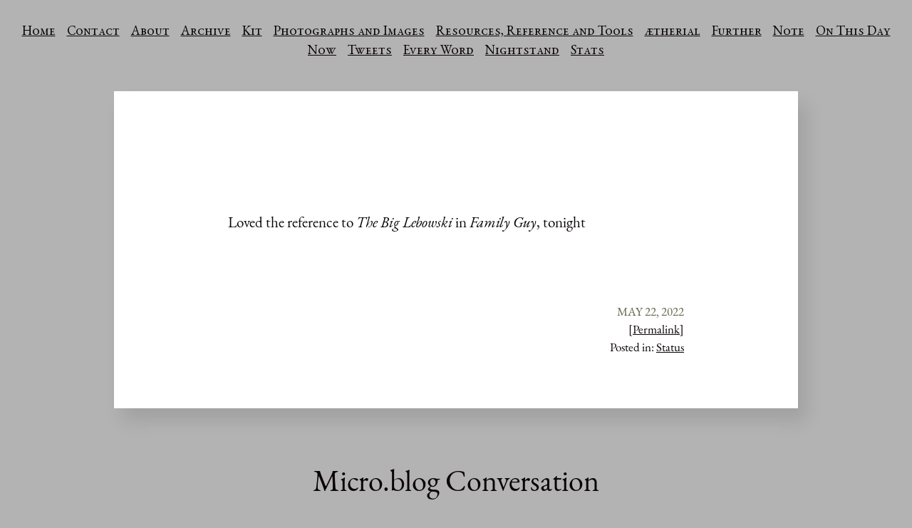

--- FILE ---
content_type: text/html; charset=utf-8
request_url: https://1-1.hjalmer.com/2022/05/22/loved-the-reference.html
body_size: 6014
content:
<!DOCTYPE html>
<html>
<head>
	<meta charset="utf-8">
	<meta name="viewport" content="width=device-width, initial-scale=1">
	<title> // Resonance</title>

	<meta name="viewport" content="width=device-width, initial-scale=1.0, maximum-scale=1">
<meta name="description" content="enter your description here">
<meta name="keywords" content="">
<meta name="author" content="">

	


	<meta property="og:title" content="Resonance" />


<meta property="og:description" content="Loved the reference to The Big Lebowski in Family Guy, tonight" />
<meta property="og:type" content="website" />
<meta property="og:url" content="https://1-1.hjalmer.com/2022/05/22/loved-the-reference.html" />
<meta property="og:image" content="https://micro.blog/hjalm/avatar.jpg" />








	
		<meta property="article:published_time" content="2022-05-22T19:58:00-06:00"/>
	

	
		<meta property="article:modified_time" content="2022-05-23T08:05:20-06:00"/>
	





	

	<meta property="article:section" content="2022" />

	


	<link rel="me" href="https://micro.blog/hjalm" />
	
		<link rel="me" href="https://twitter.com/hjalm" />
	
	
		<link rel="me" href="https://github.com/hjalm" />
	
	
		<link rel="me" href="https://instagram.com/hjalm" />
	
	<link rel="authorization_endpoint" href="https://micro.blog/indieauth/auth" />
	<link rel="token_endpoint" href="https://micro.blog/indieauth/token" />
	<link rel="micropub" href="https://micro.blog/micropub" />
	<link rel="microsub" href="https://micro.blog/microsub" />
	<link rel="webmention" href="https://micro.blog/webmention" />
	<link rel="subscribe" href="https://micro.blog/users/follow" />
	<link rel="shortcut icon" href="https://micro.blog/hjalm/favicon.png" type="image/x-icon" />
	<link rel="stylesheet" href="https://1-1.hjalmer.com/css/style.css?0">
	<link rel="stylesheet" type="text/css" href="/custom.css?0" />
	
		<link rel="stylesheet" href="/assets/css/poststats.css?1737520037" />
	
		<link rel="stylesheet" href="/css/all.min.css?1737520037" />
	
	
		<meta name="twitter:card" content="summary" />

  <meta name="twitter:title" content="Resonance" />

<meta name="twitter:description" content="Loved the reference to The Big Lebowski in Family Guy, tonight" />


	
		


    <meta property="og:title" content="Resonance" />


<meta property="og:description" content="Loved the reference to The Big Lebowski in Family Guy, tonight" />
<meta property="og:type" content="website" />
<meta property="og:url" content="https://1-1.hjalmer.com/2022/05/22/loved-the-reference.html" />








  
    <meta property="article:published_time" content="2022-05-22T19:58:00-06:00"/>
  

  
    <meta property="article:modified_time" content="2022-05-23T08:05:20-06:00"/>
  





  

    <meta property="article:section" content="2022" />

  


	
		
  <link rel="blogroll" type="text/xml" href="/.well-known/recommendations.opml">


	
</head>
<body>
	<header id="header-inner" class="site-masthead inner">
	<div class="menu">
		<nav id="main-nav" class="site-navigation">
			<ul>
				<li><a class="main-nav-link" href="https://1-1.hjalmer.com/">Home</a></li>
				
					<li><a class="main-nav-link" href="/link/">Contact</a></li>
				
					<li><a class="main-nav-link" href="/him/">About</a></li>
				
					<li><a class="main-nav-link" href="/archive/">Archive</a></li>
				
					<li><a class="main-nav-link" href="/kit/">Kit</a></li>
				
					<li><a class="main-nav-link" href="/photos/">Photographs and Images</a></li>
				
					<li><a class="main-nav-link" href="/resources/">Resources, Reference and Tools</a></li>
				
					<li><a class="main-nav-link" href="/therial/">ætherial</a></li>
				
					<li><a class="main-nav-link" href="/further/">Further</a></li>
				
					<li><a class="main-nav-link" href="/note/">Note</a></li>
				
					<li><a class="main-nav-link" href="/on-this-day/">On This Day</a></li>
				
					<li><a class="main-nav-link" href="/now/">Now</a></li>
				
					<li><a class="main-nav-link" href="/tweets/">Tweets</a></li>
				
					<li><a class="main-nav-link" href="/every-word/">Every Word</a></li>
				
					<li><a class="main-nav-link" href="/nightstand/">Nightstand</a></li>
				
					<li><a class="main-nav-link" href="/stats/">Stats</a></li>
				
			</ul>
		</nav>
	</div>
</header>

	<article class="post h-entry" itemscope="" itemtype="http://schema.org/BlogPosting" id="main" aria-label="Content">
	
		<div class="post-content e-content">
			<p>Loved the reference to <em>The Big Lebowski</em> in <em>Family Guy</em>, tonight</p>

		</div>
	
	<div class="email-reply">
		
	</div>
	<div class="conversation-link">
		
	</div>
	<div class="post-meta">
		<div class="article-post-date"><time class="dt-published" datetime='2022-05-22T19:58:00.000-06:00' itemprop="datePublished">May 22, 2022</time></div>
		<div id="permalink"><a class="permalink u-url" href="/2022/05/22/loved-the-reference.html">[Permalink]</a></div>
			
			
				<div class="cat-list">
					<span class="catlist">Posted in: </span>
					<span class="post-categories">
						<span class="article-category">
							
								
								<a class="article-category-link" href="https://1-1.hjalmer.com//categories/status">Status</a>
							
						</span>
					</span>
				</div>
			
		</div>
</article>

	<script type="text/javascript" src="https://micro.blog/conversation.js?url=https%3a%2f%2f1-1.hjalmer.com%2f2022%2f05%2f22%2floved-the-reference.html"></script>


	<footer id="footer">
	<div class="outer">
		<div id="footer-info" class="inner site-navigation">
			<aside class="site-credits">
				<small>
					<ul>
						<li><a class="main-nav-link" href="https://1-1.hjalmer.com/feed.xml">RSS</a></li>
						<li><a class="main-nav-link" href="https://1-1.hjalmer.com/feed.json">JSON</a></li>
						
						<li><a class="main-nav-link" rel="me" href="https://micro.blog/hjalm">Micro.blog</a></li>
					</ul>
					© 2025 Hjalmer Duenow
					<br />
					Powered by <a href="https://gohugo.io" target="_blank">Hugo</a> and proudly hosted on <a href="https://micro.blog" target="_blank">Micro.blog</a>
				</small>
			</aside>
		</div>
	</div>
</footer>
	
	
		<script src="/assets/js/poststats.js?1737520037"></script>
	
</body>
</html>


--- FILE ---
content_type: text/css; charset=utf-8
request_url: https://1-1.hjalmer.com/css/style.css?0
body_size: 26294
content:
@charset "UTF-8";

html,body,div,span,object,iframe,h1,h2,h3,h4,h5,h6,p,blockquote,pre,abbr,address,cite,code,del,dfn,em,img,ins,kbd,q,samp,small,strong,var,b,i,dl,dt,dd,ol,ul,li,fieldset,form,label,legend,table,caption,tbody,tfoot,thead,tr,th,td,article,aside,canvas,details,figcaption,figure,footer,header,hgroup,menu,nav,section,summary,time,mark,audio,video{border:0;font-size:100%;font:inherit;vertical-align:baseline;margin-left:0;margin-right:0;padding:0}article,aside,details,figcaption,figure,footer,header,hgroup,menu,nav,section{display:block}blockquote,q{quotes:none}blockquote:before,blockquote:after,q:before,q:after{content:none}ins{background-color:#ff9;color:#000;text-decoration:none}mark{background-color:#ff9;color:#000;font-style:italic;font-weight:700}del{text-decoration:line-through}abbr[title],dfn[title]{border-bottom:1px dotted;cursor:help}table{border-collapse:collapse;border-spacing:0}hr{display:block;height:1px;border:0;border-top:1px solid #ccc;margin:1em 0;padding:0}input,select{vertical-align:middle} .clearfix:after{clear:both;content:' ';display:block;font-size:0;line-height:0;visibility:hidden;width:0;height:0}.clearfix{display:inline-block}* html .clearfix{height:1%}.clearfix{display:block}

/* Variable definitions */

:root {
	--body-bg: #fede00;
	--body-rgba: rgba(254, 222, 0, 1);
	--article-bg: white;
	--body-text: #0b0404; /* rgb(11, 4, 4) */
	--article-text: #0b0404; /* rgb(11, 4, 4) */
	--excerpt-bg: lightgray;
	--excerpt-text: #0b0404;
	--highlight: rgb(255, 245, 178);
	--muted-text: #64644B;
	--font-family: "EB Garamond";
	--post-shadow: rgba(0, 0, 0, 0.1);
}

@font-face {
	font-family: "EB Garamond";
	src: url("fonts/EBGaramond-Regular.woff2") format("woff2");
	font-weight: normal;
	font-style: normal;
	font-display: swap;
}

@font-face {
	font-family: "EB Garamond";
	src: url("fonts/EBGaramond-Italic.woff2") format("woff2");
	font-weight: normal;
	font-style: italic;
	font-display: swap;
}

@font-face {
	font-family: "EB Garamond";
	src: url("fonts/EBGaramond-Bold.woff2") format("woff2");
	font-weight: bold;
	font-style: normal;
	font-display: swap;
}

@font-face {
	font-family: "EB Garamond";
	src: url("fonts/EBGaramond-BoldItalic.woff2") format("woff2");
	font-weight: bold;
	font-style: italic;
	font-display: swap;
}

@font-face {
	font-family: "EB Garamond SC";
	src: url("fonts/EBGaramondSC12-Regular.woff2") format("woff2");
	font-variant: small-caps;
	font-weight: normal;
	font-style: normal;
	font-display: swap;
}

/* general CSS styles */

body {
	font-family: var(--font-family);
	background: var(--body-bg);
	color: var(--body-text);
	line-height: 1.5;
	font-size: 1.3125em;
	-webkit-text-size-adjust: 100%;
}

h1 {
	font-size: 3em;
	margin: .5em auto;
}

h2 {
	font-size: 2em;
	margin: 1em auto;
	text-align: center;
}

h3 {
	font-size: 1.5em;
	margin: 1.3333em auto;
	text-align: center;
}

h4 {
	font-size: 1.25em;
	font-style: italic;
	margin: 1.875em auto;
	text-align: center;
}

h5 {
	font-size: 1em;
	font-style: italic;
	margin: 2em auto;
	text-align: center;
}

h6 {
	font-size: .875em;
	font-style: italic;
	margin: 2.25em auto;
	text-align: center;
}

em, i {
	font-style: italic;
}

strong, b {
	font-weight: bold;
}

small {
	font-size: .75em;
}

p > cite {
	display: block;
	text-align: right;
}

hr {
	height: 1px solid var(--muted-text);
	margin: 1em 0;
	padding: 0;
}

a {
	text-underline-offset: 2px;
}

sup, sub {
vertical-align: baseline;
position: relative;
top: -0.4em;
}

sub {
top: 0.4em;
}

/* figures and images */

img {
	display: flex;
	max-width: 100%;
	height: auto;
	margin: 2em auto;
	border-radius: 5px;
	box-shadow: 0 0 10px 0 darkgray;
}

figure img {
	margin: 2em auto 1em;
	border-radius: 5px;
	box-shadow: 0 0 10px 0 darkgray;
}

figcaption {
	font-size: .875em;
	font-style: italic;
	text-align: center;
	margin-bottom: 2em;
	opacity: .7;
}

/* embedded video and audio sizing */

video, audio {
	display: flex;
	height: auto;
	max-width: 100%;
	margin: 2em auto;
}

/* Navigation */

#main-nav.site-navigation a.main-nav-link {
	color: var(--body-text);
}

#main-nav a.main-nav-link, .archive_categories a:link, .tag-cloud li {
	margin: .5rem .5rem;
}

.site-navigation {
	margin-top: 2rem;
	padding: 0 1rem;
}

.site-navigation ul, .archive_categories, .tag-cloud ul {
	margin: 0;
	display: flex;
	flex-wrap: wrap;
	justify-content: center;
}

.site-navigation li {
	list-style: none;
	font-size: .875em;
	font-variant: small-caps;
	font-family: "EB Garamond SC"
}

.site-navigation #main-nav a.main-nav-link {
	display: block;
	padding: .25em .5em;
	text-decoration: none;
	background: none;
}

#page-nav {
	text-align: center;
	margin: 1em 0;
}

#page-nav .prev, #page-nav .next {
	margin: 1em .5em 0 .5em;
	text-transform: uppercase;
	font-size: .875em;
}

#page-nav .prev a,
#page-nav .next a {
	text-decoration: none;
	color: var(--body-text);
}

/* tag cloud */

.tag-cloud li {
	list-style: none;
}

/* Masthead styling */

.site-masthead {
	box-sizing: border-box;
	position: relative;
	text-align: center;
}

.site-masthead h1 {
	font-size: 3em;
	margin-bottom: 0;
	margin-top: 1em;
	padding: 0 2rem;
}

.site-masthead h2 {
	color: var(--muted-text);
	font-size: 1.25em;
	margin: 0;
	padding: 0 2rem;
}

/* Article meta styling */

.article-meta {
	line-height: 1.5rem;
}

/* Search styling */

#search {
  margin: 0 auto;
  padding: 0 1rem;
  text-align: center;
}

.home #search__input {
  background: transparent;
  border: 0;
  font: 1em var(--font-family);
  padding: .5em;
  color: var(--body-text);
  text-align: center;
}

.archives-page #search__input {
  background: transparent;
  border: 0;
  font: 1em var(--font-family);
  padding: .5em;
  color: var(--article-text);
  text-align: center;
}

.home #search__input:focus {
    outline: 1px dashed var(--body-text);
}

.archives-page #search__input:focus {
    outline: 1px dashed var(--article-text);
}

#search button[type="submit"] {
  display: none;
}

.home #list_results {
	margin: 2em auto;
	display: block;
	max-width: 40em;
	color: var(--body-text);
}

.archives-page #list_results {
	margin: 2em auto;
	display: block;
	max-width: 40em;
	color: var(--article-text);
}

::-webkit-input-placeholder {
	color: var(--muted-text);
}
::-moz-placeholder {
	color: var(--muted-text);
}
:-ms-input-placeholder {
	color: var(--muted-text);
}
:-moz-placeholder {
	color: var(--muted-text);
}

/* Styling for SVG divider elements */

.divided {
	max-width: 48rem !important;
}

.home .divided::after {
	content: "";
	background: url("data:image/svg+xml,%3C%3Fxml version='1.0' encoding='UTF-8' standalone='no'%3F%3E%3C!DOCTYPE svg PUBLIC '-//W3C//DTD SVG 1.1//EN' 'http://www.w3.org/Graphics/SVG/1.1/DTD/svg11.dtd'%3E%3Csvg width='100%25' height='100%25' viewBox='0 0 6000 964' version='1.1' xmlns='http://www.w3.org/2000/svg' xmlns:xlink='http://www.w3.org/1999/xlink' xml:space='preserve' xmlns:serif='http://www.serif.com/' style='fill-rule:evenodd%3Bclip-rule:evenodd%3Bstroke-linejoin:round%3Bstroke-miterlimit:2%3B'%3E%3Cg transform='matrix(1 0 0 1 1517.96 0)'%3E%3Cg transform='matrix(1 0 0 1 1000 0)'%3E%3Cpath d='M850.662 877.56C849.892 877.697 846.29 878.342 840.436 879.391C609.568 920.77 567.099 927.875 562.333 928.428C550.963 929.747 542.469 929.079 536.357 926.386C532.539 924.704 530.471 922.662 529.919 921.763C530.187 920.166 532.218 916.358 533.458 914.033C534.665 911.77 536.032 909.207 537.23 906.475C545.175 888.345 539.616 869.954 522.72 858.476C510.121 849.919 493.416 846.446 473.054 848.151C460.899 849.17 247.836 884.889 130.801 904.588L73.356 949.763C207.324 927.151 462.549 884.33 475.978 883.028C487.974 882.021 497.333 883.545 503.052 887.428C506.373 889.685 506.046 890.431 505.172 892.425C504.516 893.922 503.573 895.689 502.576 897.56C498.741 904.749 493.489 914.594 495.228 926.789C497.135 940.163 506.981 951.69 522.242 958.415C530.822 962.195 540.669 964.069 552.088 964.069C556.596 964.069 561.349 963.777 566.364 963.195C575.547 962.13 669.835 945.525 846.608 913.841C852.429 912.798 856.011 912.155 856.777 912.02C866.293 910.332 872.638 901.248 870.949 891.731C869.26 882.214 860.183 875.87 850.662 877.56Z' style='fill:rgb(11, 4, 4)%3Bfill-rule:nonzero%3Bstroke:rgb(11, 4, 4)%3Bstroke-width:2px%3B'/%3E%3C/g%3E%3Cg transform='matrix(1 0 0 1 1000 0)'%3E%3Cpath d='M231.14 707.501L82.479 863.005C66.106 880.132 54.573 901.299 49.06 924.343L260.147 758.342C326.228 787.645 379.013 796.979 419.467 796.979C490.54 796.979 523.532 768.153 523.532 768.153C457.368 733.723 447.94 669.467 447.94 669.467C498.615 690.891 604.175 716.145 604.175 716.145C744.361 622.582 817.625 420.007 817.625 420.007C803.11 423.997 789.23 425.659 776.15 425.659C710.355 425.659 665.15 383.529 665.15 383.529L848.294 343.644C909.186 218.71 915.01 0 915.01 0L358.176 495.258C295.116 551.344 250.776 625.424 231.14 707.501Z' style='fill:rgb(11, 4, 4)%3Bfill-rule:nonzero%3Bstroke:rgb(11, 4, 4)%3Bstroke-width:2px%3B'/%3E%3C/g%3E%3Cg transform='matrix(1.77562 0 0 1 -1678.05 0)'%3E%3Cg transform='matrix(0.563184 -0 -0 1 90.157 -0)'%3E%3C/g%3E%3Cpath d='M114.839 482L1535.87 482' style='fill:none%3Bstroke:url(%23_Linear1)%3Bstroke-width:13.88px%3Bstroke-linecap:round%3Bstroke-miterlimit:1.5%3B'/%3E%3C/g%3E%3Cg transform='matrix(1.77562 0 0 1 1711.1 0)'%3E%3Cg transform='matrix(0.563184 -0 -0 1 -1818.56 0)'%3E%3C/g%3E%3Cpath d='M114.839 482L1535.87 482' style='fill:none%3Bstroke:url(%23_Linear2)%3Bstroke-width:13.88px%3Bstroke-linecap:round%3Bstroke-miterlimit:1.5%3B'/%3E%3C/g%3E%3C/g%3E%3Cdefs%3E%3ClinearGradient id='_Linear1' x1='0' y1='0' x2='1' y2='0' gradientUnits='userSpaceOnUse' gradientTransform='matrix(1421.03 0 0 1421.03 114.839 482)'%3E%3Cstop offset='0' style='stop-color:rgb(11, 4, 4)%3Bstop-opacity:0'/%3E%3Cstop offset='1' style='stop-color:rgb(11, 4, 4)%3Bstop-opacity:1'/%3E%3C/linearGradient%3E%3ClinearGradient id='_Linear2' x1='0' y1='0' x2='1' y2='0' gradientUnits='userSpaceOnUse' gradientTransform='matrix(1421.03 0 0 1421.03 114.839 482)'%3E%3Cstop offset='0' style='stop-color:rgb(11, 4, 4)%3Bstop-opacity:1'/%3E%3Cstop offset='1' style='stop-color:rgb(11, 4, 4)%3Bstop-opacity:0'/%3E%3C/linearGradient%3E%3C/defs%3E%3C/svg%3E") no-repeat 50%;
	display: flex;
	justify-content: center;
	height: 2em;
	margin: .5em;
}

.post .divided::after,
.archives-page .divided::after,
.content-page .divided::after {
	content: "";
	background: url("data:image/svg+xml,%3C%3Fxml version='1.0' encoding='UTF-8' standalone='no'%3F%3E%3C!DOCTYPE svg PUBLIC '-//W3C//DTD SVG 1.1//EN' 'http://www.w3.org/Graphics/SVG/1.1/DTD/svg11.dtd'%3E%3Csvg width='100%25' height='100%25' viewBox='0 0 6000 964' version='1.1' xmlns='http://www.w3.org/2000/svg' xmlns:xlink='http://www.w3.org/1999/xlink' xml:space='preserve' xmlns:serif='http://www.serif.com/' style='fill-rule:evenodd%3Bclip-rule:evenodd%3Bstroke-linejoin:round%3Bstroke-miterlimit:2%3B'%3E%3Cg transform='matrix(1 0 0 1 1517.96 0)'%3E%3Cg transform='matrix(1 0 0 1 1000 0)'%3E%3Cpath d='M850.662 877.56C849.892 877.697 846.29 878.342 840.436 879.391C609.568 920.77 567.099 927.875 562.333 928.428C550.963 929.747 542.469 929.079 536.357 926.386C532.539 924.704 530.471 922.662 529.919 921.763C530.187 920.166 532.218 916.358 533.458 914.033C534.665 911.77 536.032 909.207 537.23 906.475C545.175 888.345 539.616 869.954 522.72 858.476C510.121 849.919 493.416 846.446 473.054 848.151C460.899 849.17 247.836 884.889 130.801 904.588L73.356 949.763C207.324 927.151 462.549 884.33 475.978 883.028C487.974 882.021 497.333 883.545 503.052 887.428C506.373 889.685 506.046 890.431 505.172 892.425C504.516 893.922 503.573 895.689 502.576 897.56C498.741 904.749 493.489 914.594 495.228 926.789C497.135 940.163 506.981 951.69 522.242 958.415C530.822 962.195 540.669 964.069 552.088 964.069C556.596 964.069 561.349 963.777 566.364 963.195C575.547 962.13 669.835 945.525 846.608 913.841C852.429 912.798 856.011 912.155 856.777 912.02C866.293 910.332 872.638 901.248 870.949 891.731C869.26 882.214 860.183 875.87 850.662 877.56Z' style='fill:rgb(11, 4, 4)%3Bfill-rule:nonzero%3Bstroke:rgb(11, 4, 4)%3Bstroke-width:2px%3B'/%3E%3C/g%3E%3Cg transform='matrix(1 0 0 1 1000 0)'%3E%3Cpath d='M231.14 707.501L82.479 863.005C66.106 880.132 54.573 901.299 49.06 924.343L260.147 758.342C326.228 787.645 379.013 796.979 419.467 796.979C490.54 796.979 523.532 768.153 523.532 768.153C457.368 733.723 447.94 669.467 447.94 669.467C498.615 690.891 604.175 716.145 604.175 716.145C744.361 622.582 817.625 420.007 817.625 420.007C803.11 423.997 789.23 425.659 776.15 425.659C710.355 425.659 665.15 383.529 665.15 383.529L848.294 343.644C909.186 218.71 915.01 0 915.01 0L358.176 495.258C295.116 551.344 250.776 625.424 231.14 707.501Z' style='fill:rgb(11, 4, 4)%3Bfill-rule:nonzero%3Bstroke:rgb(11, 4, 4)%3Bstroke-width:2px%3B'/%3E%3C/g%3E%3Cg transform='matrix(1.77562 0 0 1 -1678.05 0)'%3E%3Cg transform='matrix(0.563184 -0 -0 1 90.157 -0)'%3E%3C/g%3E%3Cpath d='M114.839 482L1535.87 482' style='fill:none%3Bstroke:url(%23_Linear1)%3Bstroke-width:13.88px%3Bstroke-linecap:round%3Bstroke-miterlimit:1.5%3B'/%3E%3C/g%3E%3Cg transform='matrix(1.77562 0 0 1 1711.1 0)'%3E%3Cg transform='matrix(0.563184 -0 -0 1 -1818.56 0)'%3E%3C/g%3E%3Cpath d='M114.839 482L1535.87 482' style='fill:none%3Bstroke:url(%23_Linear2)%3Bstroke-width:13.88px%3Bstroke-linecap:round%3Bstroke-miterlimit:1.5%3B'/%3E%3C/g%3E%3C/g%3E%3Cdefs%3E%3ClinearGradient id='_Linear1' x1='0' y1='0' x2='1' y2='0' gradientUnits='userSpaceOnUse' gradientTransform='matrix(1421.03 0 0 1421.03 114.839 482)'%3E%3Cstop offset='0' style='stop-color:rgb(11, 4, 4)%3Bstop-opacity:0'/%3E%3Cstop offset='1' style='stop-color:rgb(11, 4, 4)%3Bstop-opacity:1'/%3E%3C/linearGradient%3E%3ClinearGradient id='_Linear2' x1='0' y1='0' x2='1' y2='0' gradientUnits='userSpaceOnUse' gradientTransform='matrix(1421.03 0 0 1421.03 114.839 482)'%3E%3Cstop offset='0' style='stop-color:rgb(11, 4, 4)%3Bstop-opacity:1'/%3E%3Cstop offset='1' style='stop-color:rgb(11, 4, 4)%3Bstop-opacity:0'/%3E%3C/linearGradient%3E%3C/defs%3E%3C/svg%3E") no-repeat 50%;
	display: flex;
	justify-content: center;
	height: 2em;
	margin: .5em;
}

/* home element styling */

.home {
	max-width: 60em
	margin: auto;
	padding: 1em 0em;
}

.home .content-title {
	padding: 2em 1em 1em 1em;
}

.page-title {
	text-align: center;
	margin-top: 0;
	margin-bottom: 0;
	padding: 0 1rem 0 1rem;
}

.content-title {
	font-size: 2em;
	max-width: 48em;
	padding: 2em 1em;
	text-align: center;
	margin: 0 auto;
}

.archives-page .content-title {
	font-size: 2em;
	margin: 0 auto;
	text-align: center;
}

.post-date {
	color: var(--muted-text);
	display: block;
	text-align: center;
	font-size: .825em;
	white-space: nowrap;
	text-transform: uppercase;
	.post-link & {
   		padding: .5em 0;
  	}
}

.site-credits {
	margin: 0 auto 2em;
	padding: 1em 2em;
	text-align: center;
}

.skip-navigation {
	background: var(--body-bg);
	border: 1px dashed transparent;
	display: block;
	font-size: .875em;
	font-weight: 700;
	margin-top: -2.625rem;
	padding: .5rem;
	text-align: center;
	text-decoration: none;
	text-transform: uppercase;
}

/* Blockquotes */

blockquote {
	margin: 2em auto;
	opacity: .8;
}
blockquote > * {
	padding: 0 3em;
}

blockquote.epigraph {
  font-style: italic;
}

/* link styling */

.home a:link,
.home a:visited {
	color: var(--body-text);
}

.post a:link,
.archives-page a:link,
.content-page a:link,
.post a:visited,
.archives-page a:visited,
.content-page a:visited,
.microblog_post a:link,
.microblog_post a:visited {
	color: var(--article-text);
}

a.archive-article-title {
	text-decoration: none;
}

.photos-grid-container a:link, .tufte-underline, .hover-tufte-underline:hover img.photos-grid-item {
	background: none;
}

.photos-grid-container a:hover {
	background: none !important;
}

a:link::selection,
a:link::-moz-selection {
	text-shadow: 0.03em 0 #b4d5fe, -0.03em 0 #b4d5fe, 0 0.03em #b4d5fe, 0 -0.03em #b4d5fe, 0.06em 0 #b4d5fe, -0.06em 0 #b4d5fe, 0.09em 0 #b4d5fe, -0.09em 0 #b4d5fe, 0.12em 0 #b4d5fe, -0.12em 0 #b4d5fe, 0.15em 0 #b4d5fe, -0.15em 0 #b4d5fe;
	background: #b4d5fe;
}

/* Article styling */

.content.list.h-feed .post.h-entry {
	margin-bottom: 3rem !important;
}

.post, .archives-page, .content-page {
	background: var(--article-bg);
	margin: 2em auto;
	max-width: 60rem;
	/*padding: 2em 0;*/
	padding: 1em 0;
	box-shadow: 12px 18px 24px var(--post-shadow);
}

.post > *, .archives-page > *, .content-page > * {
	margin-left: auto;
	margin-right: auto;
	max-width: 40rem;
	padding: 0 1em;
	color: var(--article-text);
}

.post-title {
	font-size: 2em;
	max-width: 48rem;
	padding: 2em 0 0 0;
	text-align: center;
}

.excerpt {
	display: block;
	margin-left: auto;
	margin-right: auto;
	max-width: 36rem;
	background: var(--excerpt-bg) !important;
	font-weight: bold;
	color: var(--excerpt-text) !important;
	padding: 0 1em;
	margin-top: 2em;
	border: 1px solid var(--article-text);
	box-shadow: 0 0 10px 0 darkgray;
}

#has-excerpt.post-content > p:first-of-type {
	display: none !important;
}

#has-excerpt.post-content p:nth-child(2):first-letter,
#longform.post-content > p:first-child:first-letter {
	color: var(--body-bg);
	-webkit-text-stroke: 2px var(--article-text);
	float: left;
	font-family: var(--font-family);
	font-size: 4em;
	font-weight: bold;
	line-height: .75em;
	padding-top: .03em;
	padding-right: .1em;
	padding-left: .03em;
}

p.dropcap:first-letter {
	color: var(--body-bg);
	-webkit-text-stroke: 2px var(--article-text);
	float: left;
	font-family: var(--font-family);
	font-size: 4em;
	font-weight: bold;
	line-height: .75em;
	padding-top: .03em;
	padding-right: .1em;
	padding-left: .03em;
}

.post aside::before, .post aside::after {
    content: "";
    height: 2px;
    background: linear-gradient(to right,  var(--article-bg) 0%,var(--body-rgba) 50%,var(--article-bg) 100%);
    display: block;
	margin: 1rem;
}

.post aside {
	display: block;
	text-align: center;
	margin-left: auto;
	margin-right: auto;
	padding: 1.5rem 0;
	max-width: 38rem;
	font-size: 1.5em;
	font-weight: bold;
	color: var(--article-text);
}

.post dl,
.post ul,
.post ol,
.content-page dl,
.content-page ul,
.content-page ol {
	margin: 1em;
}

.post li {
	margin-left: 1.5rem;
	margin-right: 1.5rem;
}

.post-content:first-child {
	margin-top: 3em;
	/*margin-top: 1em;*/
}

.post-meta {
	margin-bottom: 2em;
	padding-bottom: 1em;
	margin-top: 2em;
	text-align: right;
	justify-content: right;
	font-size: .825em;
}

.article-post-date {
	color: var(--muted-text);
	text-transform: uppercase;
}

.back-link {
	display: inline-block;
	font-size: .75em;
	padding: 1em;
	text-decoration: none;
	text-transform: uppercase;
}

.post-content {
	padding: 3em 1em 2em 1em;
}

.site-navigation a:hover, #footer a:hover {
	background: none !important;
}

#footer a {
	color: var(--body-text);
}

#footer-info li a {
	margin: .5em;
}

/* Footnote styling */

.footnote-ref {
	border: 1px solid var(--article-text);
	background-color: var(--highlight);
	border-radius: 1em;
	color: var(--article-text);
	display: inline;
	font-size: .75em;
	font-weight: 700;
	padding: 0 .75em;
	text-decoration: none;
	margin: 0 .25em;
}

.footnote-ref a:link {
	background: none;
	text-decoration: none;
}

.footnotes::before {
	content: '';
	background: url("data:image/svg+xml,%3C%3Fxml version='1.0' encoding='UTF-8' standalone='no'%3F%3E%3C!DOCTYPE svg PUBLIC '-//W3C//DTD SVG 1.1//EN' 'http://www.w3.org/Graphics/SVG/1.1/DTD/svg11.dtd'%3E%3Csvg width='100%25' height='100%25' viewBox='0 0 6000 964' version='1.1' xmlns='http://www.w3.org/2000/svg' xmlns:xlink='http://www.w3.org/1999/xlink' xml:space='preserve' xmlns:serif='http://www.serif.com/' style='fill-rule:evenodd%3Bclip-rule:evenodd%3Bstroke-linejoin:round%3Bstroke-miterlimit:2%3B'%3E%3Cg transform='matrix(1 0 0 1 1517.96 0)'%3E%3Cg transform='matrix(1 0 0 1 1000 0)'%3E%3Cpath d='M850.662 877.56C849.892 877.697 846.29 878.342 840.436 879.391C609.568 920.77 567.099 927.875 562.333 928.428C550.963 929.747 542.469 929.079 536.357 926.386C532.539 924.704 530.471 922.662 529.919 921.763C530.187 920.166 532.218 916.358 533.458 914.033C534.665 911.77 536.032 909.207 537.23 906.475C545.175 888.345 539.616 869.954 522.72 858.476C510.121 849.919 493.416 846.446 473.054 848.151C460.899 849.17 247.836 884.889 130.801 904.588L73.356 949.763C207.324 927.151 462.549 884.33 475.978 883.028C487.974 882.021 497.333 883.545 503.052 887.428C506.373 889.685 506.046 890.431 505.172 892.425C504.516 893.922 503.573 895.689 502.576 897.56C498.741 904.749 493.489 914.594 495.228 926.789C497.135 940.163 506.981 951.69 522.242 958.415C530.822 962.195 540.669 964.069 552.088 964.069C556.596 964.069 561.349 963.777 566.364 963.195C575.547 962.13 669.835 945.525 846.608 913.841C852.429 912.798 856.011 912.155 856.777 912.02C866.293 910.332 872.638 901.248 870.949 891.731C869.26 882.214 860.183 875.87 850.662 877.56Z' style='fill:rgb(11, 4, 4)%3Bfill-rule:nonzero%3Bstroke:rgb(11, 4, 4)%3Bstroke-width:2px%3B'/%3E%3C/g%3E%3Cg transform='matrix(1 0 0 1 1000 0)'%3E%3Cpath d='M231.14 707.501L82.479 863.005C66.106 880.132 54.573 901.299 49.06 924.343L260.147 758.342C326.228 787.645 379.013 796.979 419.467 796.979C490.54 796.979 523.532 768.153 523.532 768.153C457.368 733.723 447.94 669.467 447.94 669.467C498.615 690.891 604.175 716.145 604.175 716.145C744.361 622.582 817.625 420.007 817.625 420.007C803.11 423.997 789.23 425.659 776.15 425.659C710.355 425.659 665.15 383.529 665.15 383.529L848.294 343.644C909.186 218.71 915.01 0 915.01 0L358.176 495.258C295.116 551.344 250.776 625.424 231.14 707.501Z' style='fill:rgb(11, 4, 4)%3Bfill-rule:nonzero%3Bstroke:rgb(11, 4, 4)%3Bstroke-width:2px%3B'/%3E%3C/g%3E%3Cg transform='matrix(1.77562 0 0 1 -1678.05 0)'%3E%3Cg transform='matrix(0.563184 -0 -0 1 90.157 -0)'%3E%3C/g%3E%3Cpath d='M114.839 482L1535.87 482' style='fill:none%3Bstroke:url(%23_Linear1)%3Bstroke-width:13.88px%3Bstroke-linecap:round%3Bstroke-miterlimit:1.5%3B'/%3E%3C/g%3E%3Cg transform='matrix(1.77562 0 0 1 1711.1 0)'%3E%3Cg transform='matrix(0.563184 -0 -0 1 -1818.56 0)'%3E%3C/g%3E%3Cpath d='M114.839 482L1535.87 482' style='fill:none%3Bstroke:url(%23_Linear2)%3Bstroke-width:13.88px%3Bstroke-linecap:round%3Bstroke-miterlimit:1.5%3B'/%3E%3C/g%3E%3C/g%3E%3Cdefs%3E%3ClinearGradient id='_Linear1' x1='0' y1='0' x2='1' y2='0' gradientUnits='userSpaceOnUse' gradientTransform='matrix(1421.03 0 0 1421.03 114.839 482)'%3E%3Cstop offset='0' style='stop-color:rgb(11, 4, 4)%3Bstop-opacity:0'/%3E%3Cstop offset='1' style='stop-color:rgb(11, 4, 4)%3Bstop-opacity:1'/%3E%3C/linearGradient%3E%3ClinearGradient id='_Linear2' x1='0' y1='0' x2='1' y2='0' gradientUnits='userSpaceOnUse' gradientTransform='matrix(1421.03 0 0 1421.03 114.839 482)'%3E%3Cstop offset='0' style='stop-color:rgb(11, 4, 4)%3Bstop-opacity:1'/%3E%3Cstop offset='1' style='stop-color:rgb(11, 4, 4)%3Bstop-opacity:0'/%3E%3C/linearGradient%3E%3C/defs%3E%3C/svg%3E") no-repeat 50%;
	display: flex;
	justify-content: center;
	height: 2em;
	margin: 4em;
}

.footnotes {
	margin-bottom: 4em;
}

.footnotes > hr {
	display: none !important;
}

.footnotes li {
	margin-bottom: 1em;
}

.footnote-return {
	font-size: .75em;
	opacity: .75;
}

/* On This Day styling */

#on-this-day .center {
	text-align: center;
	padding: 0 1em 0 1em;
}

#on-this-day .divided {
	margin-bottom: 0;
}


/* Bookshelf styling */

.bookshelf_book {
	clear: both;
	margin: 2em auto;
}

.bookshelf_book a img {
	padding-right: 0 !important;
	margin: auto 1em auto 0 !important;
} 

/* Post-Stats plugin styling */

table.post-stats-tbl {
	display: revert !important;
	margin-left: auto;
	margin-right: auto;
	color: var(--article-text) !important;
} 

table.post-stats-tbl:first-of-type {
	margin-top: 3em;
}

table.post-stats-tbl:last-of-type {
	margin-bottom: 3em;
}

.post-stats-tbl td, .post-stats-tbl th {
	border-bottom: 1px solid var(--article-text) !important;
}

.post-stats-hd {
	text-decoration: none !important;
}

.categorycloud-item sup {
	padding: 0 .3em;
	font-weight: bold;
}

a.categorycloud-item {
	margin-right: 1em;
	text-decoration: none;
}

.categorycloud {
	margin-bottom: 3em;
}

/* Microblog conversation styling */

.microblog_conversation::before {
	content: "Micro.blog Conversation";
	color: var(--body-text);
	padding-bottom: 1em;
	display: block;
	margin-left: auto;
	margin-right: auto;
	text-align: center;
	font-size: 2em;
	
}

.microblog_conversation {
	margin-top: 50px;
	padding-top: 20px;
	/*border-top: 1px solid var(--body-text);*/
	max-width: 60rem;
	margin-left: auto;
	margin-right: auto;
}

.microblog_post {
	background: var(--article-bg);
	padding: 20px;
	margin-bottom: 3rem;
	box-shadow: 12px 18px 24px var(--post-shadow);
}

.microblog_post a {
	color: var(--article-text);
}

img.microblog_avatar {
	max-height: 60px !important;
	max-width: 60px !important;
	margin: 0;
	height: auto;
	width: auto;
	border-radius: 10px !important;
	vertical-align: top;
	box-shadow: 0 0 10px 0 darkgray;
}

.microblog_user {
	display: flex;
}

.microblog_fullname {
	display: inline-block;
	padding-top: 16px;
	position: relative;
	padding-left: 1em;
}

.microblog_text {
	display: block;
	margin: 1em auto;
}

.microblog_time {
	font-size: 13px;
	padding-top: 10px;
	color: var(--muted-text);
	text-align: right;
}

.microblog_time a {
	color: var(--muted-text);
	text-decoration: none;
}

/* Code sections */

code, pre > code {
	font-family: Consolas, "Liberation Mono", Menlo, Courier, monospace;
	font-size: 1.0rem;
	line-height: 1.42;
	-webkit-text-size-adjust: 100%; /* Prevent adjustments of font size after orientation changes in iOS. See https://github.com/edwardtufte/tufte-css/issues/81#issuecomment-261953409 */
}

.sans > code {
	font-size: 1.2rem;
}

h1 > code,
h2 > code,
h3 > code {
	font-size: 0.80em;
}

pre > code {
	font-size: 0.9rem;
	overflow-x: auto;
	display: block;
	max-width: 40rem;
}

/* media queries */

@media screen and (max-width: 428px) {
	body, .post-meta > * { 
		font-size: 1em;
	}
	blockquote > * {
		padding: 0 1.1em;
	}
	.excerpt {
		max-width: 18rem;
	}
}

@media screen and (min-width: 429px) (max-width: 767px) {
	body {
		font-size: 1.2em;
	}
	.post-link__heading {
		text-align: center;
		margin: auto;
	}
}

@media screen and (min-width: 768px) {
	.site-masthead h1 {
		font-size: 6em;
		font-weight: normal;
	}
	.site-masthead h2 {
		font-size: 3em;
		font-weight: normal;
	}
	.post-link {
		display: flex;
		flex-direction: row;
		justify-content: space-between;
	}
	.post-link .post-date {
	padding: .35em 0px;
	margin-left: auto;
	}
}

--- FILE ---
content_type: text/css; charset=utf-8
request_url: https://1-1.hjalmer.com/custom.css?0
body_size: -243
content:
:root {
	--body-bg: #b3b3b3;
}

--- FILE ---
content_type: text/css; charset=utf-8
request_url: https://1-1.hjalmer.com/assets/css/poststats.css?1737520037
body_size: 612
content:
.post-stats-tbl {
    line-height: 2;
    margin: 0 0 1.66667rem;
    max-width: 100%;
    overflow-x: auto;
    text-align: left;
}

.post-stats-tbl td, .post-stats-tbl th {
    padding:10px 20px;
}

.post-stats-tbl th {
    font-weight:700;
}

.post-stats-hd {
    text-decoration: underline;
    margin: 30px auto;
}

.categorycloud {
    display:inline-block
}

a.categorycloud-item {
    color: inherit;
    padding: .24rem;
    white-space: nowrap;
}

table {
    width: 100%;
    border-collapse: collapse;
}

th, td {
    padding: 8px;
}

#tableContainer.collapsed {
    display: none;
}

#toggleTableBtn {
    background-color: #f9f9f9;
    border: 1px solid #ddd;
    border-radius: 5px;
    cursor: pointer;
    padding: 10px;
    margin-bottom: 10px;
    width: 100%;
    font-size: 16px;
    text-align: center;
}

#toggleTableBtn:hover {
    text-decoration: underline;
}

--- FILE ---
content_type: application/javascript;charset=utf-8
request_url: https://micro.blog/conversation.js?url=https%3a%2f%2f1-1.hjalmer.com%2f2022%2f05%2f22%2floved-the-reference.html
body_size: 85
content:
document.write('<div class="microblog_conversation">');



document.write('</div>');
